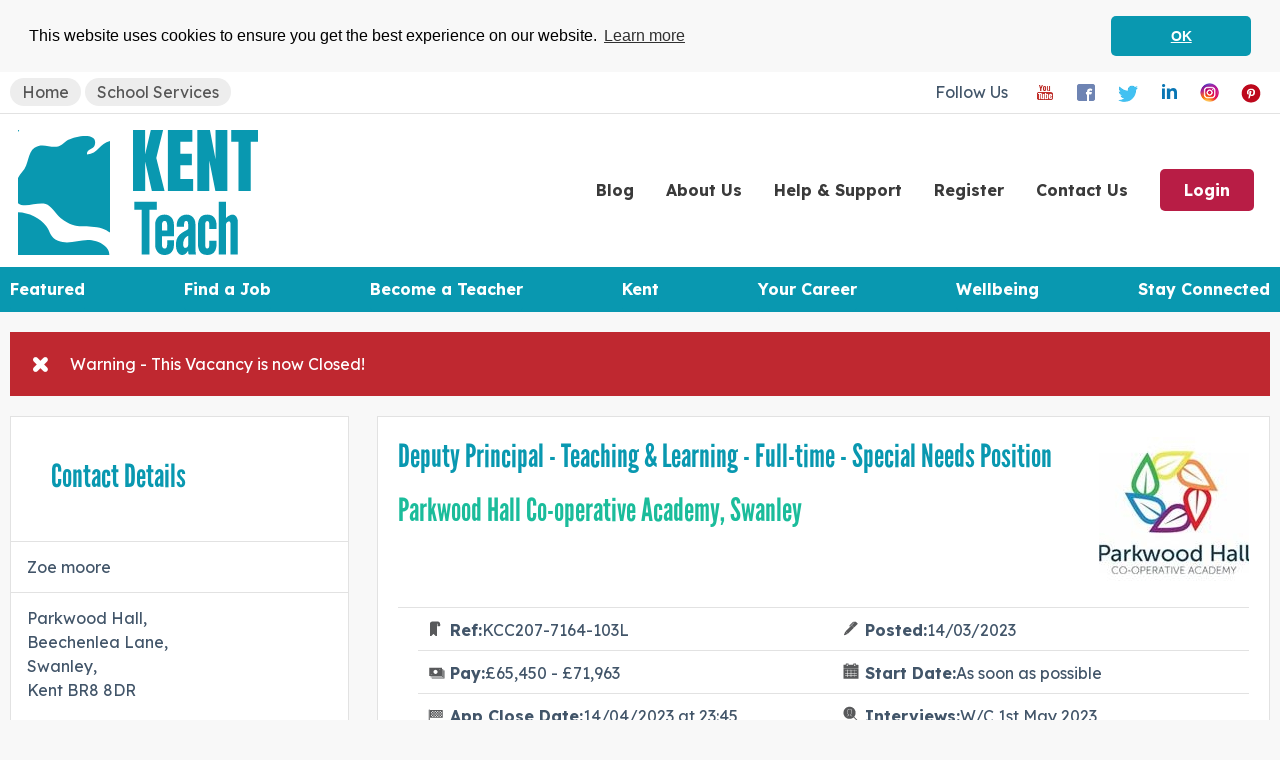

--- FILE ---
content_type: text/html; charset=utf-8
request_url: https://www.google.com/recaptcha/api2/aframe
body_size: 268
content:
<!DOCTYPE HTML><html><head><meta http-equiv="content-type" content="text/html; charset=UTF-8"></head><body><script nonce="jOqkWHqWCR4iZblWoq8CLw">/** Anti-fraud and anti-abuse applications only. See google.com/recaptcha */ try{var clients={'sodar':'https://pagead2.googlesyndication.com/pagead/sodar?'};window.addEventListener("message",function(a){try{if(a.source===window.parent){var b=JSON.parse(a.data);var c=clients[b['id']];if(c){var d=document.createElement('img');d.src=c+b['params']+'&rc='+(localStorage.getItem("rc::a")?sessionStorage.getItem("rc::b"):"");window.document.body.appendChild(d);sessionStorage.setItem("rc::e",parseInt(sessionStorage.getItem("rc::e")||0)+1);localStorage.setItem("rc::h",'1768747404282');}}}catch(b){}});window.parent.postMessage("_grecaptcha_ready", "*");}catch(b){}</script></body></html>